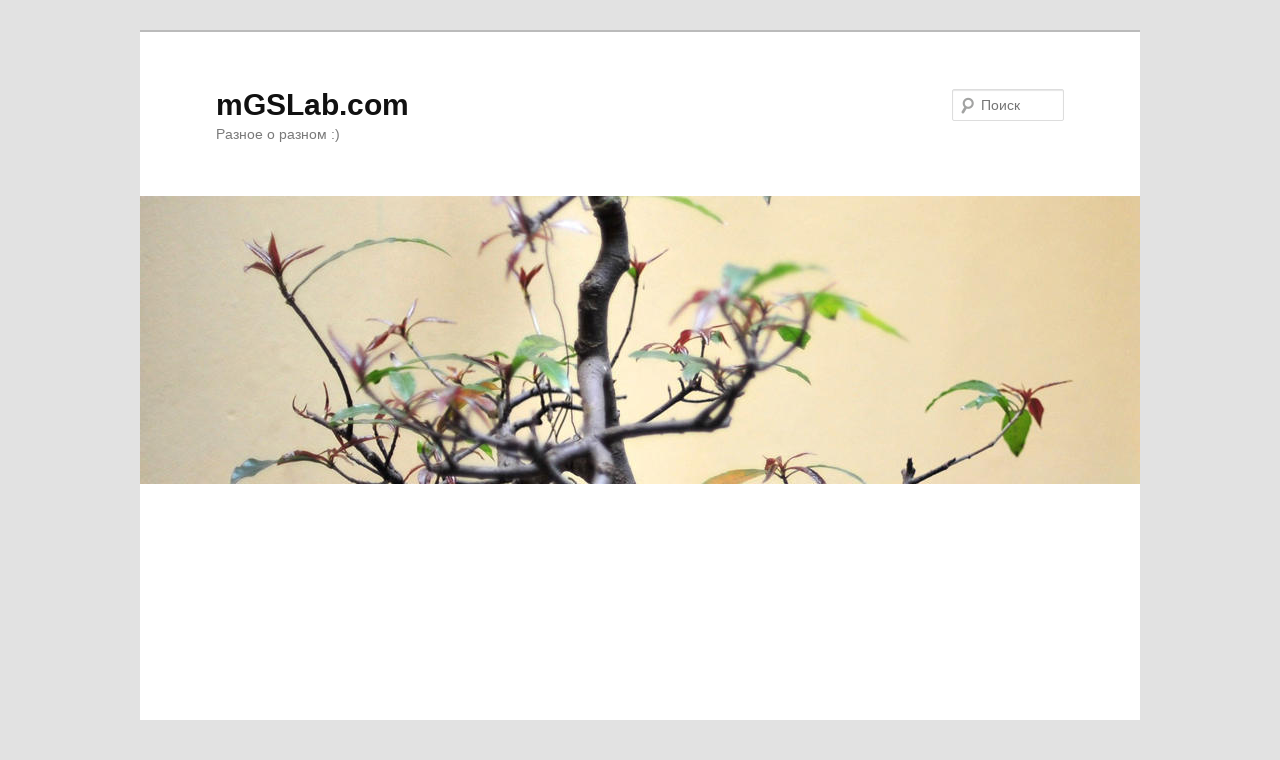

--- FILE ---
content_type: text/html; charset=UTF-8
request_url: https://mgslab.com/?tag=%D0%B2%D0%BE%D0%B4%D0%BE%D1%81%D0%BD%D0%B0%D0%B1%D0%B6%D0%B5%D0%BD%D0%B8%D0%B5
body_size: 9320
content:
<!DOCTYPE html>
<!--[if IE 6]>
<html id="ie6" lang="ru-RU">
<![endif]-->
<!--[if IE 7]>
<html id="ie7" lang="ru-RU">
<![endif]-->
<!--[if IE 8]>
<html id="ie8" lang="ru-RU">
<![endif]-->
<!--[if !(IE 6) & !(IE 7) & !(IE 8)]><!-->
<html lang="ru-RU">
<!--<![endif]-->
<head>
<meta charset="UTF-8" />
<meta name="viewport" content="width=device-width, initial-scale=1.0" />
<title>
водоснабжение | mGSLab.com	</title>
<link rel="profile" href="https://gmpg.org/xfn/11" />
<link rel="stylesheet" type="text/css" media="all" href="https://mgslab.com/wp/wp-content/themes/twentyeleven/style.css?ver=20241112" />
<link rel="pingback" href="https://mgslab.com/wp/xmlrpc.php">
<!--[if lt IE 9]>
<script src="http://mgslab.com/wp/wp-content/themes/twentyeleven/js/html5.js?ver=3.7.0" type="text/javascript"></script>
<![endif]-->
<meta name='robots' content='max-image-preview:large' />
	<style>img:is([sizes="auto" i], [sizes^="auto," i]) { contain-intrinsic-size: 3000px 1500px }</style>
	<link rel='dns-prefetch' href='//www.googletagmanager.com' />
<link rel='dns-prefetch' href='//pagead2.googlesyndication.com' />
<link rel="alternate" type="application/rss+xml" title="mGSLab.com &raquo; Лента" href="https://mgslab.com/?feed=rss2" />
<link rel="alternate" type="application/rss+xml" title="mGSLab.com &raquo; Лента комментариев" href="https://mgslab.com/?feed=comments-rss2" />
<link rel="alternate" type="application/rss+xml" title="mGSLab.com &raquo; Лента метки водоснабжение" href="https://mgslab.com/?feed=rss2&#038;tag=%d0%b2%d0%be%d0%b4%d0%be%d1%81%d0%bd%d0%b0%d0%b1%d0%b6%d0%b5%d0%bd%d0%b8%d0%b5" />
<script type="text/javascript">
/* <![CDATA[ */
window._wpemojiSettings = {"baseUrl":"https:\/\/s.w.org\/images\/core\/emoji\/15.0.3\/72x72\/","ext":".png","svgUrl":"https:\/\/s.w.org\/images\/core\/emoji\/15.0.3\/svg\/","svgExt":".svg","source":{"concatemoji":"http:\/\/mgslab.com\/wp\/wp-includes\/js\/wp-emoji-release.min.js?ver=6.7.2"}};
/*! This file is auto-generated */
!function(i,n){var o,s,e;function c(e){try{var t={supportTests:e,timestamp:(new Date).valueOf()};sessionStorage.setItem(o,JSON.stringify(t))}catch(e){}}function p(e,t,n){e.clearRect(0,0,e.canvas.width,e.canvas.height),e.fillText(t,0,0);var t=new Uint32Array(e.getImageData(0,0,e.canvas.width,e.canvas.height).data),r=(e.clearRect(0,0,e.canvas.width,e.canvas.height),e.fillText(n,0,0),new Uint32Array(e.getImageData(0,0,e.canvas.width,e.canvas.height).data));return t.every(function(e,t){return e===r[t]})}function u(e,t,n){switch(t){case"flag":return n(e,"\ud83c\udff3\ufe0f\u200d\u26a7\ufe0f","\ud83c\udff3\ufe0f\u200b\u26a7\ufe0f")?!1:!n(e,"\ud83c\uddfa\ud83c\uddf3","\ud83c\uddfa\u200b\ud83c\uddf3")&&!n(e,"\ud83c\udff4\udb40\udc67\udb40\udc62\udb40\udc65\udb40\udc6e\udb40\udc67\udb40\udc7f","\ud83c\udff4\u200b\udb40\udc67\u200b\udb40\udc62\u200b\udb40\udc65\u200b\udb40\udc6e\u200b\udb40\udc67\u200b\udb40\udc7f");case"emoji":return!n(e,"\ud83d\udc26\u200d\u2b1b","\ud83d\udc26\u200b\u2b1b")}return!1}function f(e,t,n){var r="undefined"!=typeof WorkerGlobalScope&&self instanceof WorkerGlobalScope?new OffscreenCanvas(300,150):i.createElement("canvas"),a=r.getContext("2d",{willReadFrequently:!0}),o=(a.textBaseline="top",a.font="600 32px Arial",{});return e.forEach(function(e){o[e]=t(a,e,n)}),o}function t(e){var t=i.createElement("script");t.src=e,t.defer=!0,i.head.appendChild(t)}"undefined"!=typeof Promise&&(o="wpEmojiSettingsSupports",s=["flag","emoji"],n.supports={everything:!0,everythingExceptFlag:!0},e=new Promise(function(e){i.addEventListener("DOMContentLoaded",e,{once:!0})}),new Promise(function(t){var n=function(){try{var e=JSON.parse(sessionStorage.getItem(o));if("object"==typeof e&&"number"==typeof e.timestamp&&(new Date).valueOf()<e.timestamp+604800&&"object"==typeof e.supportTests)return e.supportTests}catch(e){}return null}();if(!n){if("undefined"!=typeof Worker&&"undefined"!=typeof OffscreenCanvas&&"undefined"!=typeof URL&&URL.createObjectURL&&"undefined"!=typeof Blob)try{var e="postMessage("+f.toString()+"("+[JSON.stringify(s),u.toString(),p.toString()].join(",")+"));",r=new Blob([e],{type:"text/javascript"}),a=new Worker(URL.createObjectURL(r),{name:"wpTestEmojiSupports"});return void(a.onmessage=function(e){c(n=e.data),a.terminate(),t(n)})}catch(e){}c(n=f(s,u,p))}t(n)}).then(function(e){for(var t in e)n.supports[t]=e[t],n.supports.everything=n.supports.everything&&n.supports[t],"flag"!==t&&(n.supports.everythingExceptFlag=n.supports.everythingExceptFlag&&n.supports[t]);n.supports.everythingExceptFlag=n.supports.everythingExceptFlag&&!n.supports.flag,n.DOMReady=!1,n.readyCallback=function(){n.DOMReady=!0}}).then(function(){return e}).then(function(){var e;n.supports.everything||(n.readyCallback(),(e=n.source||{}).concatemoji?t(e.concatemoji):e.wpemoji&&e.twemoji&&(t(e.twemoji),t(e.wpemoji)))}))}((window,document),window._wpemojiSettings);
/* ]]> */
</script>
<style id='wp-emoji-styles-inline-css' type='text/css'>

	img.wp-smiley, img.emoji {
		display: inline !important;
		border: none !important;
		box-shadow: none !important;
		height: 1em !important;
		width: 1em !important;
		margin: 0 0.07em !important;
		vertical-align: -0.1em !important;
		background: none !important;
		padding: 0 !important;
	}
</style>
<link rel='stylesheet' id='wp-block-library-css' href="https://mgslab.com/wp/wp-includes/css/dist/block-library/style.min.css?ver=6.7.2" type='text/css' media='all' />
<style id='wp-block-library-theme-inline-css' type='text/css'>
.wp-block-audio :where(figcaption){color:#555;font-size:13px;text-align:center}.is-dark-theme .wp-block-audio :where(figcaption){color:#ffffffa6}.wp-block-audio{margin:0 0 1em}.wp-block-code{border:1px solid #ccc;border-radius:4px;font-family:Menlo,Consolas,monaco,monospace;padding:.8em 1em}.wp-block-embed :where(figcaption){color:#555;font-size:13px;text-align:center}.is-dark-theme .wp-block-embed :where(figcaption){color:#ffffffa6}.wp-block-embed{margin:0 0 1em}.blocks-gallery-caption{color:#555;font-size:13px;text-align:center}.is-dark-theme .blocks-gallery-caption{color:#ffffffa6}:root :where(.wp-block-image figcaption){color:#555;font-size:13px;text-align:center}.is-dark-theme :root :where(.wp-block-image figcaption){color:#ffffffa6}.wp-block-image{margin:0 0 1em}.wp-block-pullquote{border-bottom:4px solid;border-top:4px solid;color:currentColor;margin-bottom:1.75em}.wp-block-pullquote cite,.wp-block-pullquote footer,.wp-block-pullquote__citation{color:currentColor;font-size:.8125em;font-style:normal;text-transform:uppercase}.wp-block-quote{border-left:.25em solid;margin:0 0 1.75em;padding-left:1em}.wp-block-quote cite,.wp-block-quote footer{color:currentColor;font-size:.8125em;font-style:normal;position:relative}.wp-block-quote:where(.has-text-align-right){border-left:none;border-right:.25em solid;padding-left:0;padding-right:1em}.wp-block-quote:where(.has-text-align-center){border:none;padding-left:0}.wp-block-quote.is-large,.wp-block-quote.is-style-large,.wp-block-quote:where(.is-style-plain){border:none}.wp-block-search .wp-block-search__label{font-weight:700}.wp-block-search__button{border:1px solid #ccc;padding:.375em .625em}:where(.wp-block-group.has-background){padding:1.25em 2.375em}.wp-block-separator.has-css-opacity{opacity:.4}.wp-block-separator{border:none;border-bottom:2px solid;margin-left:auto;margin-right:auto}.wp-block-separator.has-alpha-channel-opacity{opacity:1}.wp-block-separator:not(.is-style-wide):not(.is-style-dots){width:100px}.wp-block-separator.has-background:not(.is-style-dots){border-bottom:none;height:1px}.wp-block-separator.has-background:not(.is-style-wide):not(.is-style-dots){height:2px}.wp-block-table{margin:0 0 1em}.wp-block-table td,.wp-block-table th{word-break:normal}.wp-block-table :where(figcaption){color:#555;font-size:13px;text-align:center}.is-dark-theme .wp-block-table :where(figcaption){color:#ffffffa6}.wp-block-video :where(figcaption){color:#555;font-size:13px;text-align:center}.is-dark-theme .wp-block-video :where(figcaption){color:#ffffffa6}.wp-block-video{margin:0 0 1em}:root :where(.wp-block-template-part.has-background){margin-bottom:0;margin-top:0;padding:1.25em 2.375em}
</style>
<style id='classic-theme-styles-inline-css' type='text/css'>
/*! This file is auto-generated */
.wp-block-button__link{color:#fff;background-color:#32373c;border-radius:9999px;box-shadow:none;text-decoration:none;padding:calc(.667em + 2px) calc(1.333em + 2px);font-size:1.125em}.wp-block-file__button{background:#32373c;color:#fff;text-decoration:none}
</style>
<style id='global-styles-inline-css' type='text/css'>
:root{--wp--preset--aspect-ratio--square: 1;--wp--preset--aspect-ratio--4-3: 4/3;--wp--preset--aspect-ratio--3-4: 3/4;--wp--preset--aspect-ratio--3-2: 3/2;--wp--preset--aspect-ratio--2-3: 2/3;--wp--preset--aspect-ratio--16-9: 16/9;--wp--preset--aspect-ratio--9-16: 9/16;--wp--preset--color--black: #000;--wp--preset--color--cyan-bluish-gray: #abb8c3;--wp--preset--color--white: #fff;--wp--preset--color--pale-pink: #f78da7;--wp--preset--color--vivid-red: #cf2e2e;--wp--preset--color--luminous-vivid-orange: #ff6900;--wp--preset--color--luminous-vivid-amber: #fcb900;--wp--preset--color--light-green-cyan: #7bdcb5;--wp--preset--color--vivid-green-cyan: #00d084;--wp--preset--color--pale-cyan-blue: #8ed1fc;--wp--preset--color--vivid-cyan-blue: #0693e3;--wp--preset--color--vivid-purple: #9b51e0;--wp--preset--color--blue: #1982d1;--wp--preset--color--dark-gray: #373737;--wp--preset--color--medium-gray: #666;--wp--preset--color--light-gray: #e2e2e2;--wp--preset--gradient--vivid-cyan-blue-to-vivid-purple: linear-gradient(135deg,rgba(6,147,227,1) 0%,rgb(155,81,224) 100%);--wp--preset--gradient--light-green-cyan-to-vivid-green-cyan: linear-gradient(135deg,rgb(122,220,180) 0%,rgb(0,208,130) 100%);--wp--preset--gradient--luminous-vivid-amber-to-luminous-vivid-orange: linear-gradient(135deg,rgba(252,185,0,1) 0%,rgba(255,105,0,1) 100%);--wp--preset--gradient--luminous-vivid-orange-to-vivid-red: linear-gradient(135deg,rgba(255,105,0,1) 0%,rgb(207,46,46) 100%);--wp--preset--gradient--very-light-gray-to-cyan-bluish-gray: linear-gradient(135deg,rgb(238,238,238) 0%,rgb(169,184,195) 100%);--wp--preset--gradient--cool-to-warm-spectrum: linear-gradient(135deg,rgb(74,234,220) 0%,rgb(151,120,209) 20%,rgb(207,42,186) 40%,rgb(238,44,130) 60%,rgb(251,105,98) 80%,rgb(254,248,76) 100%);--wp--preset--gradient--blush-light-purple: linear-gradient(135deg,rgb(255,206,236) 0%,rgb(152,150,240) 100%);--wp--preset--gradient--blush-bordeaux: linear-gradient(135deg,rgb(254,205,165) 0%,rgb(254,45,45) 50%,rgb(107,0,62) 100%);--wp--preset--gradient--luminous-dusk: linear-gradient(135deg,rgb(255,203,112) 0%,rgb(199,81,192) 50%,rgb(65,88,208) 100%);--wp--preset--gradient--pale-ocean: linear-gradient(135deg,rgb(255,245,203) 0%,rgb(182,227,212) 50%,rgb(51,167,181) 100%);--wp--preset--gradient--electric-grass: linear-gradient(135deg,rgb(202,248,128) 0%,rgb(113,206,126) 100%);--wp--preset--gradient--midnight: linear-gradient(135deg,rgb(2,3,129) 0%,rgb(40,116,252) 100%);--wp--preset--font-size--small: 13px;--wp--preset--font-size--medium: 20px;--wp--preset--font-size--large: 36px;--wp--preset--font-size--x-large: 42px;--wp--preset--spacing--20: 0.44rem;--wp--preset--spacing--30: 0.67rem;--wp--preset--spacing--40: 1rem;--wp--preset--spacing--50: 1.5rem;--wp--preset--spacing--60: 2.25rem;--wp--preset--spacing--70: 3.38rem;--wp--preset--spacing--80: 5.06rem;--wp--preset--shadow--natural: 6px 6px 9px rgba(0, 0, 0, 0.2);--wp--preset--shadow--deep: 12px 12px 50px rgba(0, 0, 0, 0.4);--wp--preset--shadow--sharp: 6px 6px 0px rgba(0, 0, 0, 0.2);--wp--preset--shadow--outlined: 6px 6px 0px -3px rgba(255, 255, 255, 1), 6px 6px rgba(0, 0, 0, 1);--wp--preset--shadow--crisp: 6px 6px 0px rgba(0, 0, 0, 1);}:where(.is-layout-flex){gap: 0.5em;}:where(.is-layout-grid){gap: 0.5em;}body .is-layout-flex{display: flex;}.is-layout-flex{flex-wrap: wrap;align-items: center;}.is-layout-flex > :is(*, div){margin: 0;}body .is-layout-grid{display: grid;}.is-layout-grid > :is(*, div){margin: 0;}:where(.wp-block-columns.is-layout-flex){gap: 2em;}:where(.wp-block-columns.is-layout-grid){gap: 2em;}:where(.wp-block-post-template.is-layout-flex){gap: 1.25em;}:where(.wp-block-post-template.is-layout-grid){gap: 1.25em;}.has-black-color{color: var(--wp--preset--color--black) !important;}.has-cyan-bluish-gray-color{color: var(--wp--preset--color--cyan-bluish-gray) !important;}.has-white-color{color: var(--wp--preset--color--white) !important;}.has-pale-pink-color{color: var(--wp--preset--color--pale-pink) !important;}.has-vivid-red-color{color: var(--wp--preset--color--vivid-red) !important;}.has-luminous-vivid-orange-color{color: var(--wp--preset--color--luminous-vivid-orange) !important;}.has-luminous-vivid-amber-color{color: var(--wp--preset--color--luminous-vivid-amber) !important;}.has-light-green-cyan-color{color: var(--wp--preset--color--light-green-cyan) !important;}.has-vivid-green-cyan-color{color: var(--wp--preset--color--vivid-green-cyan) !important;}.has-pale-cyan-blue-color{color: var(--wp--preset--color--pale-cyan-blue) !important;}.has-vivid-cyan-blue-color{color: var(--wp--preset--color--vivid-cyan-blue) !important;}.has-vivid-purple-color{color: var(--wp--preset--color--vivid-purple) !important;}.has-black-background-color{background-color: var(--wp--preset--color--black) !important;}.has-cyan-bluish-gray-background-color{background-color: var(--wp--preset--color--cyan-bluish-gray) !important;}.has-white-background-color{background-color: var(--wp--preset--color--white) !important;}.has-pale-pink-background-color{background-color: var(--wp--preset--color--pale-pink) !important;}.has-vivid-red-background-color{background-color: var(--wp--preset--color--vivid-red) !important;}.has-luminous-vivid-orange-background-color{background-color: var(--wp--preset--color--luminous-vivid-orange) !important;}.has-luminous-vivid-amber-background-color{background-color: var(--wp--preset--color--luminous-vivid-amber) !important;}.has-light-green-cyan-background-color{background-color: var(--wp--preset--color--light-green-cyan) !important;}.has-vivid-green-cyan-background-color{background-color: var(--wp--preset--color--vivid-green-cyan) !important;}.has-pale-cyan-blue-background-color{background-color: var(--wp--preset--color--pale-cyan-blue) !important;}.has-vivid-cyan-blue-background-color{background-color: var(--wp--preset--color--vivid-cyan-blue) !important;}.has-vivid-purple-background-color{background-color: var(--wp--preset--color--vivid-purple) !important;}.has-black-border-color{border-color: var(--wp--preset--color--black) !important;}.has-cyan-bluish-gray-border-color{border-color: var(--wp--preset--color--cyan-bluish-gray) !important;}.has-white-border-color{border-color: var(--wp--preset--color--white) !important;}.has-pale-pink-border-color{border-color: var(--wp--preset--color--pale-pink) !important;}.has-vivid-red-border-color{border-color: var(--wp--preset--color--vivid-red) !important;}.has-luminous-vivid-orange-border-color{border-color: var(--wp--preset--color--luminous-vivid-orange) !important;}.has-luminous-vivid-amber-border-color{border-color: var(--wp--preset--color--luminous-vivid-amber) !important;}.has-light-green-cyan-border-color{border-color: var(--wp--preset--color--light-green-cyan) !important;}.has-vivid-green-cyan-border-color{border-color: var(--wp--preset--color--vivid-green-cyan) !important;}.has-pale-cyan-blue-border-color{border-color: var(--wp--preset--color--pale-cyan-blue) !important;}.has-vivid-cyan-blue-border-color{border-color: var(--wp--preset--color--vivid-cyan-blue) !important;}.has-vivid-purple-border-color{border-color: var(--wp--preset--color--vivid-purple) !important;}.has-vivid-cyan-blue-to-vivid-purple-gradient-background{background: var(--wp--preset--gradient--vivid-cyan-blue-to-vivid-purple) !important;}.has-light-green-cyan-to-vivid-green-cyan-gradient-background{background: var(--wp--preset--gradient--light-green-cyan-to-vivid-green-cyan) !important;}.has-luminous-vivid-amber-to-luminous-vivid-orange-gradient-background{background: var(--wp--preset--gradient--luminous-vivid-amber-to-luminous-vivid-orange) !important;}.has-luminous-vivid-orange-to-vivid-red-gradient-background{background: var(--wp--preset--gradient--luminous-vivid-orange-to-vivid-red) !important;}.has-very-light-gray-to-cyan-bluish-gray-gradient-background{background: var(--wp--preset--gradient--very-light-gray-to-cyan-bluish-gray) !important;}.has-cool-to-warm-spectrum-gradient-background{background: var(--wp--preset--gradient--cool-to-warm-spectrum) !important;}.has-blush-light-purple-gradient-background{background: var(--wp--preset--gradient--blush-light-purple) !important;}.has-blush-bordeaux-gradient-background{background: var(--wp--preset--gradient--blush-bordeaux) !important;}.has-luminous-dusk-gradient-background{background: var(--wp--preset--gradient--luminous-dusk) !important;}.has-pale-ocean-gradient-background{background: var(--wp--preset--gradient--pale-ocean) !important;}.has-electric-grass-gradient-background{background: var(--wp--preset--gradient--electric-grass) !important;}.has-midnight-gradient-background{background: var(--wp--preset--gradient--midnight) !important;}.has-small-font-size{font-size: var(--wp--preset--font-size--small) !important;}.has-medium-font-size{font-size: var(--wp--preset--font-size--medium) !important;}.has-large-font-size{font-size: var(--wp--preset--font-size--large) !important;}.has-x-large-font-size{font-size: var(--wp--preset--font-size--x-large) !important;}
:where(.wp-block-post-template.is-layout-flex){gap: 1.25em;}:where(.wp-block-post-template.is-layout-grid){gap: 1.25em;}
:where(.wp-block-columns.is-layout-flex){gap: 2em;}:where(.wp-block-columns.is-layout-grid){gap: 2em;}
:root :where(.wp-block-pullquote){font-size: 1.5em;line-height: 1.6;}
</style>
<link rel='stylesheet' id='twentyeleven-block-style-css' href="https://mgslab.com/wp/wp-content/themes/twentyeleven/blocks.css?ver=20240703" type='text/css' media='all' />
<style id='akismet-widget-style-inline-css' type='text/css'>

			.a-stats {
				--akismet-color-mid-green: #357b49;
				--akismet-color-white: #fff;
				--akismet-color-light-grey: #f6f7f7;

				max-width: 350px;
				width: auto;
			}

			.a-stats * {
				all: unset;
				box-sizing: border-box;
			}

			.a-stats strong {
				font-weight: 600;
			}

			.a-stats a.a-stats__link,
			.a-stats a.a-stats__link:visited,
			.a-stats a.a-stats__link:active {
				background: var(--akismet-color-mid-green);
				border: none;
				box-shadow: none;
				border-radius: 8px;
				color: var(--akismet-color-white);
				cursor: pointer;
				display: block;
				font-family: -apple-system, BlinkMacSystemFont, 'Segoe UI', 'Roboto', 'Oxygen-Sans', 'Ubuntu', 'Cantarell', 'Helvetica Neue', sans-serif;
				font-weight: 500;
				padding: 12px;
				text-align: center;
				text-decoration: none;
				transition: all 0.2s ease;
			}

			/* Extra specificity to deal with TwentyTwentyOne focus style */
			.widget .a-stats a.a-stats__link:focus {
				background: var(--akismet-color-mid-green);
				color: var(--akismet-color-white);
				text-decoration: none;
			}

			.a-stats a.a-stats__link:hover {
				filter: brightness(110%);
				box-shadow: 0 4px 12px rgba(0, 0, 0, 0.06), 0 0 2px rgba(0, 0, 0, 0.16);
			}

			.a-stats .count {
				color: var(--akismet-color-white);
				display: block;
				font-size: 1.5em;
				line-height: 1.4;
				padding: 0 13px;
				white-space: nowrap;
			}
		
</style>

<!-- Google tag (gtag.js) snippet added by Site Kit -->

<!-- Google Analytics snippet added by Site Kit -->
<script type="text/javascript" src="https://www.googletagmanager.com/gtag/js?id=G-MNZ5ZZ8NT1" id="google_gtagjs-js" async></script>
<script type="text/javascript" id="google_gtagjs-js-after">
/* <![CDATA[ */
window.dataLayer = window.dataLayer || [];function gtag(){dataLayer.push(arguments);}
gtag("set","linker",{"domains":["mgslab.com"]});
gtag("js", new Date());
gtag("set", "developer_id.dZTNiMT", true);
gtag("config", "G-MNZ5ZZ8NT1");
/* ]]> */
</script>

<!-- End Google tag (gtag.js) snippet added by Site Kit -->
<link rel="https://api.w.org/" href="https://mgslab.com/index.php?rest_route=/" /><link rel="alternate" title="JSON" type="application/json" href="https://mgslab.com/index.php?rest_route=/wp/v2/tags/49" /><link rel="EditURI" type="application/rsd+xml" title="RSD" href="https://mgslab.com/wp/xmlrpc.php?rsd" />
<meta name="generator" content="WordPress 6.7.2" />
<meta name="generator" content="Site Kit by Google 1.140.0" /><!-- wpSpoiler Code -->
        <script type="text/javascript">
            function wpSpoilerToggle(spoiler, link, showtext, hidetext) {
                if (spoiler.style.display != 'none') {
                    spoiler.style.display = 'none';
                    link.innerHTML = showtext;
                    link.className = 'spoiler_link_show';
                } else {
                    spoiler.style.display = 'block';
                    link.innerHTML = hidetext;
                    link.className = 'spoiler_link_hide';
                }
            }
          </script>

<!-- Google AdSense meta tags added by Site Kit -->
<meta name="google-adsense-platform-account" content="ca-host-pub-2644536267352236">
<meta name="google-adsense-platform-domain" content="sitekit.withgoogle.com">
<!-- End Google AdSense meta tags added by Site Kit -->
<style type="text/css">.recentcomments a{display:inline !important;padding:0 !important;margin:0 !important;}</style>
<!-- Google AdSense snippet added by Site Kit -->
<script type="text/javascript" async="async" src="https://pagead2.googlesyndication.com/pagead/js/adsbygoogle.js?client=ca-pub-3354722635159648&amp;host=ca-host-pub-2644536267352236" crossorigin="anonymous"></script>

<!-- End Google AdSense snippet added by Site Kit -->
<style id="wpforms-css-vars-root">
				:root {
					--wpforms-field-border-radius: 3px;
--wpforms-field-border-style: solid;
--wpforms-field-border-size: 1px;
--wpforms-field-background-color: #ffffff;
--wpforms-field-border-color: rgba( 0, 0, 0, 0.25 );
--wpforms-field-border-color-spare: rgba( 0, 0, 0, 0.25 );
--wpforms-field-text-color: rgba( 0, 0, 0, 0.7 );
--wpforms-field-menu-color: #ffffff;
--wpforms-label-color: rgba( 0, 0, 0, 0.85 );
--wpforms-label-sublabel-color: rgba( 0, 0, 0, 0.55 );
--wpforms-label-error-color: #d63637;
--wpforms-button-border-radius: 3px;
--wpforms-button-border-style: none;
--wpforms-button-border-size: 1px;
--wpforms-button-background-color: #066aab;
--wpforms-button-border-color: #066aab;
--wpforms-button-text-color: #ffffff;
--wpforms-page-break-color: #066aab;
--wpforms-background-image: none;
--wpforms-background-position: center center;
--wpforms-background-repeat: no-repeat;
--wpforms-background-size: cover;
--wpforms-background-width: 100px;
--wpforms-background-height: 100px;
--wpforms-background-color: rgba( 0, 0, 0, 0 );
--wpforms-background-url: none;
--wpforms-container-padding: 0px;
--wpforms-container-border-style: none;
--wpforms-container-border-width: 1px;
--wpforms-container-border-color: #000000;
--wpforms-container-border-radius: 3px;
--wpforms-field-size-input-height: 43px;
--wpforms-field-size-input-spacing: 15px;
--wpforms-field-size-font-size: 16px;
--wpforms-field-size-line-height: 19px;
--wpforms-field-size-padding-h: 14px;
--wpforms-field-size-checkbox-size: 16px;
--wpforms-field-size-sublabel-spacing: 5px;
--wpforms-field-size-icon-size: 1;
--wpforms-label-size-font-size: 16px;
--wpforms-label-size-line-height: 19px;
--wpforms-label-size-sublabel-font-size: 14px;
--wpforms-label-size-sublabel-line-height: 17px;
--wpforms-button-size-font-size: 17px;
--wpforms-button-size-height: 41px;
--wpforms-button-size-padding-h: 15px;
--wpforms-button-size-margin-top: 10px;
--wpforms-container-shadow-size-box-shadow: none;

				}
			</style></head>

<body class="archive tag tag-49 wp-embed-responsive two-column right-sidebar">
<div class="skip-link"><a class="assistive-text" href="#content">Перейти к основному содержимому</a></div><div class="skip-link"><a class="assistive-text" href="#secondary">Перейти к дополнительному содержимому</a></div><div id="page" class="hfeed">
	<header id="branding">
			<hgroup>
				<h1 id="site-title"><span><a href="https://mgslab.com/" rel="home">mGSLab.com</a></span></h1>
				<h2 id="site-description">Разное о разном :)</h2>
			</hgroup>

						<a href="https://mgslab.com/">
				<img src="https://mgslab.com/wp/wp-content/themes/twentyeleven/images/headers/hanoi.jpg" width="1000" height="288" alt="mGSLab.com" decoding="async" fetchpriority="high" />			</a>
			
									<form method="get" id="searchform" action="https://mgslab.com/">
		<label for="s" class="assistive-text">Поиск</label>
		<input type="text" class="field" name="s" id="s" placeholder="Поиск" />
		<input type="submit" class="submit" name="submit" id="searchsubmit" value="Поиск" />
	</form>
			
			<nav id="access">
				<h3 class="assistive-text">Главное меню</h3>
				<div class="menu"><ul>
<li ><a href="https://mgslab.com/">Главная</a></li><li class="page_item page-item-6 page_item_has_children"><a href="https://mgslab.com/?page_id=6">Архив проектов</a>
<ul class='children'>
	<li class="page_item page-item-8 page_item_has_children"><a href="https://mgslab.com/?page_id=8">mChat, gsICQ &#8212; программа обмена сообщениями для Windows Mobile</a>
	<ul class='children'>
		<li class="page_item page-item-22"><a href="https://mgslab.com/?page_id=22">Описание работы с программой</a></li>
		<li class="page_item page-item-18"><a href="https://mgslab.com/?page_id=18">Файловый архив</a></li>
	</ul>
</li>
	<li class="page_item page-item-58"><a href="https://mgslab.com/?page_id=58">Автоматизированая парковочная зона</a></li>
</ul>
</li>
<li class="page_item page-item-408"><a href="https://mgslab.com/?page_id=408">Форум</a></li>
<li class="page_item page-item-41"><a href="https://mgslab.com/?page_id=41">Контакты</a></li>
</ul></div>
			</nav><!-- #access -->
	</header><!-- #branding -->


	<div id="main">

		<section id="primary">
			<div id="content" role="main">

			
				<header class="page-header">
					<h1 class="page-title">
					Архив метки: <span>водоснабжение</span>					</h1>

									</header>

				
				
					
	<article id="post-272" class="post-272 post type-post status-publish format-standard hentry category-1 tag-werk tag-49 tag-50 tag-52">
		<header class="entry-header">
						<h1 class="entry-title"><a href="https://mgslab.com/?p=272" rel="bookmark">Насосная станция WERK XKJ-804 SA5</a></h1>
			
						<div class="entry-meta">
				<span class="sep">Опубликовано </span><a href="https://mgslab.com/?p=272" title="19:31" rel="bookmark"><time class="entry-date" datetime="2013-07-20T19:31:02+02:00">20.07.2013</time></a><span class="by-author"> <span class="sep"> автором </span> <span class="author vcard"><a class="url fn n" href="https://mgslab.com/?author=1" title="Посмотреть все записи автора artko" rel="author">artko</a></span></span>			</div><!-- .entry-meta -->
			
						<div class="comments-link">
				<a href="https://mgslab.com/?p=272#comments">2</a>			</div>
					</header><!-- .entry-header -->

				<div class="entry-content">
			<p>Осторожно, говно 🙂 Заявлено &#8212; корпус насоса из нержавеющей стали. В принципе так, да. Но задняя крышка, прикрывающая рабочую крыльчатку со стороны мотора &#8212; оцинкованая сталь. Не прошло и года, как проржавела до дыр. Немного фото в продолжении заметки. <a href="https://mgslab.com/?p=272#more-272" class="more-link">Читать далее <span class="meta-nav">&rarr;</span></a></p>
					</div><!-- .entry-content -->
		
		<footer class="entry-meta">
			
										<span class="cat-links">
					<span class="entry-utility-prep entry-utility-prep-cat-links">Рубрика:</span> <a href="https://mgslab.com/?cat=1" rel="category">Без рубрики</a>			</span>
							
										<span class="sep"> | </span>
								<span class="tag-links">
					<span class="entry-utility-prep entry-utility-prep-tag-links">Метки:</span> <a href="https://mgslab.com/?tag=werk" rel="tag">werk</a>, <a href="https://mgslab.com/?tag=%d0%b2%d0%be%d0%b4%d0%be%d1%81%d0%bd%d0%b0%d0%b1%d0%b6%d0%b5%d0%bd%d0%b8%d0%b5" rel="tag">водоснабжение</a>, <a href="https://mgslab.com/?tag=%d0%ba%d0%b8%d1%82%d0%b0%d0%b9" rel="tag">китай</a>, <a href="https://mgslab.com/?tag=%d0%be%d1%81%d1%82%d0%be%d1%80%d0%be%d0%b6%d0%bd%d0%be" rel="tag">осторожно</a>			</span>
							
										<span class="sep"> | </span>
						<span class="comments-link"><a href="https://mgslab.com/?p=272#comments">Комментарии (<b>2</b>)</a></span>
			
					</footer><!-- .entry-meta -->
	</article><!-- #post-272 -->

				
				
			
			</div><!-- #content -->
		</section><!-- #primary -->

		<div id="secondary" class="widget-area" role="complementary">
			<aside id="search-2" class="widget widget_search">	<form method="get" id="searchform" action="https://mgslab.com/">
		<label for="s" class="assistive-text">Поиск</label>
		<input type="text" class="field" name="s" id="s" placeholder="Поиск" />
		<input type="submit" class="submit" name="submit" id="searchsubmit" value="Поиск" />
	</form>
</aside>
		<aside id="recent-posts-2" class="widget widget_recent_entries">
		<h3 class="widget-title">Свежие записи</h3>
		<ul>
											<li>
					<a href="https://mgslab.com/?p=444">Контроль излишков электроэнергии для избежания перетока в общественную сеть</a>
									</li>
											<li>
					<a href="https://mgslab.com/?p=396">Керамический нагреватель для паяльника CXG 936d</a>
									</li>
											<li>
					<a href="https://mgslab.com/?p=378">Спидометр, вольтметр, показометр уровня топлива на STM8</a>
									</li>
											<li>
					<a href="https://mgslab.com/?p=371">Чудеса прогресса в жизни</a>
									</li>
											<li>
					<a href="https://mgslab.com/?p=362">Если есть проблемы с GPIO на STM32F030F4P6</a>
									</li>
					</ul>

		</aside><aside id="recent-comments-2" class="widget widget_recent_comments"><h3 class="widget-title">Свежие комментарии</h3><ul id="recentcomments"><li class="recentcomments"><span class="comment-author-link">Валерий</span> к записи <a href="https://mgslab.com/?p=337#comment-19208">Модификация термостата W1209</a></li><li class="recentcomments"><span class="comment-author-link"><a href="https://mgslab.com" class="url" rel="ugc">artko</a></span> к записи <a href="https://mgslab.com/?p=337#comment-19118">Модификация термостата W1209</a></li><li class="recentcomments"><span class="comment-author-link">Денис</span> к записи <a href="https://mgslab.com/?p=337#comment-19117">Модификация термостата W1209</a></li><li class="recentcomments"><span class="comment-author-link"><a href="https://mgslab.com" class="url" rel="ugc">artko</a></span> к записи <a href="https://mgslab.com/?p=444#comment-18361">Контроль излишков электроэнергии для избежания перетока в общественную сеть</a></li><li class="recentcomments"><span class="comment-author-link">Валерій</span> к записи <a href="https://mgslab.com/?p=444#comment-17942">Контроль излишков электроэнергии для избежания перетока в общественную сеть</a></li></ul></aside><aside id="archives-2" class="widget widget_archive"><h3 class="widget-title">Архивы</h3>
			<ul>
					<li><a href='https://mgslab.com/?m=202003'>Март 2020</a></li>
	<li><a href='https://mgslab.com/?m=201708'>Август 2017</a></li>
	<li><a href='https://mgslab.com/?m=201704'>Апрель 2017</a></li>
	<li><a href='https://mgslab.com/?m=201703'>Март 2017</a></li>
	<li><a href='https://mgslab.com/?m=201608'>Август 2016</a></li>
	<li><a href='https://mgslab.com/?m=201603'>Март 2016</a></li>
	<li><a href='https://mgslab.com/?m=201512'>Декабрь 2015</a></li>
	<li><a href='https://mgslab.com/?m=201505'>Май 2015</a></li>
	<li><a href='https://mgslab.com/?m=201503'>Март 2015</a></li>
	<li><a href='https://mgslab.com/?m=201502'>Февраль 2015</a></li>
	<li><a href='https://mgslab.com/?m=201312'>Декабрь 2013</a></li>
	<li><a href='https://mgslab.com/?m=201311'>Ноябрь 2013</a></li>
	<li><a href='https://mgslab.com/?m=201307'>Июль 2013</a></li>
	<li><a href='https://mgslab.com/?m=201303'>Март 2013</a></li>
	<li><a href='https://mgslab.com/?m=201302'>Февраль 2013</a></li>
	<li><a href='https://mgslab.com/?m=201301'>Январь 2013</a></li>
	<li><a href='https://mgslab.com/?m=201211'>Ноябрь 2012</a></li>
	<li><a href='https://mgslab.com/?m=201210'>Октябрь 2012</a></li>
	<li><a href='https://mgslab.com/?m=201209'>Сентябрь 2012</a></li>
	<li><a href='https://mgslab.com/?m=201206'>Июнь 2012</a></li>
	<li><a href='https://mgslab.com/?m=201204'>Апрель 2012</a></li>
	<li><a href='https://mgslab.com/?m=201203'>Март 2012</a></li>
	<li><a href='https://mgslab.com/?m=201202'>Февраль 2012</a></li>
	<li><a href='https://mgslab.com/?m=201201'>Январь 2012</a></li>
			</ul>

			</aside><aside id="categories-2" class="widget widget_categories"><h3 class="widget-title">Рубрики</h3>
			<ul>
					<li class="cat-item cat-item-1"><a href="https://mgslab.com/?cat=1">Без рубрики</a>
</li>
	<li class="cat-item cat-item-27"><a href="https://mgslab.com/?cat=27">Китай</a>
</li>
	<li class="cat-item cat-item-19"><a href="https://mgslab.com/?cat=19">Обзоры</a>
</li>
	<li class="cat-item cat-item-4"><a href="https://mgslab.com/?cat=4">Электроника</a>
</li>
			</ul>

			</aside>		</div><!-- #secondary .widget-area -->

	</div><!-- #main -->

	<footer id="colophon">

			

			<div id="site-generator">
												<a href="https://ru.wordpress.org/" class="imprint" title="Современная персональная платформа для публикаций">
					Сайт работает на WordPress				</a>
			</div>
	</footer><!-- #colophon -->
</div><!-- #page -->


<script defer src="https://static.cloudflareinsights.com/beacon.min.js/vcd15cbe7772f49c399c6a5babf22c1241717689176015" integrity="sha512-ZpsOmlRQV6y907TI0dKBHq9Md29nnaEIPlkf84rnaERnq6zvWvPUqr2ft8M1aS28oN72PdrCzSjY4U6VaAw1EQ==" data-cf-beacon='{"version":"2024.11.0","token":"6c9f64784a2e411891905fe4586806c3","r":1,"server_timing":{"name":{"cfCacheStatus":true,"cfEdge":true,"cfExtPri":true,"cfL4":true,"cfOrigin":true,"cfSpeedBrain":true},"location_startswith":null}}' crossorigin="anonymous"></script>
</body>
</html>


--- FILE ---
content_type: text/html; charset=utf-8
request_url: https://www.google.com/recaptcha/api2/aframe
body_size: 269
content:
<!DOCTYPE HTML><html><head><meta http-equiv="content-type" content="text/html; charset=UTF-8"></head><body><script nonce="l8mCHZBX_vYyg2Vy9lO_zQ">/** Anti-fraud and anti-abuse applications only. See google.com/recaptcha */ try{var clients={'sodar':'https://pagead2.googlesyndication.com/pagead/sodar?'};window.addEventListener("message",function(a){try{if(a.source===window.parent){var b=JSON.parse(a.data);var c=clients[b['id']];if(c){var d=document.createElement('img');d.src=c+b['params']+'&rc='+(localStorage.getItem("rc::a")?sessionStorage.getItem("rc::b"):"");window.document.body.appendChild(d);sessionStorage.setItem("rc::e",parseInt(sessionStorage.getItem("rc::e")||0)+1);localStorage.setItem("rc::h",'1768731676325');}}}catch(b){}});window.parent.postMessage("_grecaptcha_ready", "*");}catch(b){}</script></body></html>